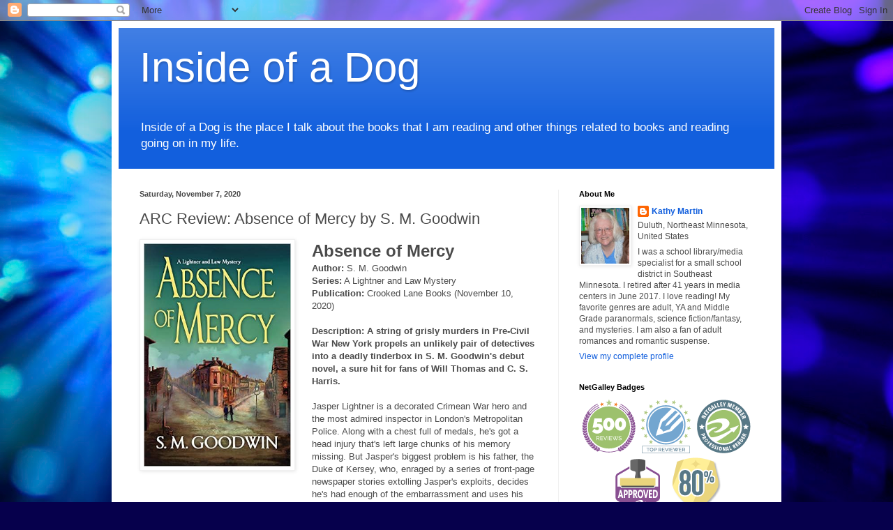

--- FILE ---
content_type: text/html; charset=UTF-8
request_url: https://inside-dog.blogspot.com/b/stats?style=BLACK_TRANSPARENT&timeRange=ALL_TIME&token=APq4FmC3nLGNcltQhrpF50MjmLaE48DyqA8dv_ZpMCdKe2fmEHLf9jqVSY_Z1cMnqQiO92Z3bph6Xkaeu-jWjFz4Gj_IMUcgKw
body_size: -8
content:
{"total":2849212,"sparklineOptions":{"backgroundColor":{"fillOpacity":0.1,"fill":"#000000"},"series":[{"areaOpacity":0.3,"color":"#202020"}]},"sparklineData":[[0,15],[1,17],[2,24],[3,23],[4,19],[5,11],[6,7],[7,7],[8,11],[9,20],[10,26],[11,59],[12,38],[13,28],[14,22],[15,51],[16,45],[17,23],[18,18],[19,34],[20,21],[21,12],[22,52],[23,86],[24,27],[25,39],[26,13],[27,100],[28,37],[29,41]],"nextTickMs":16589}